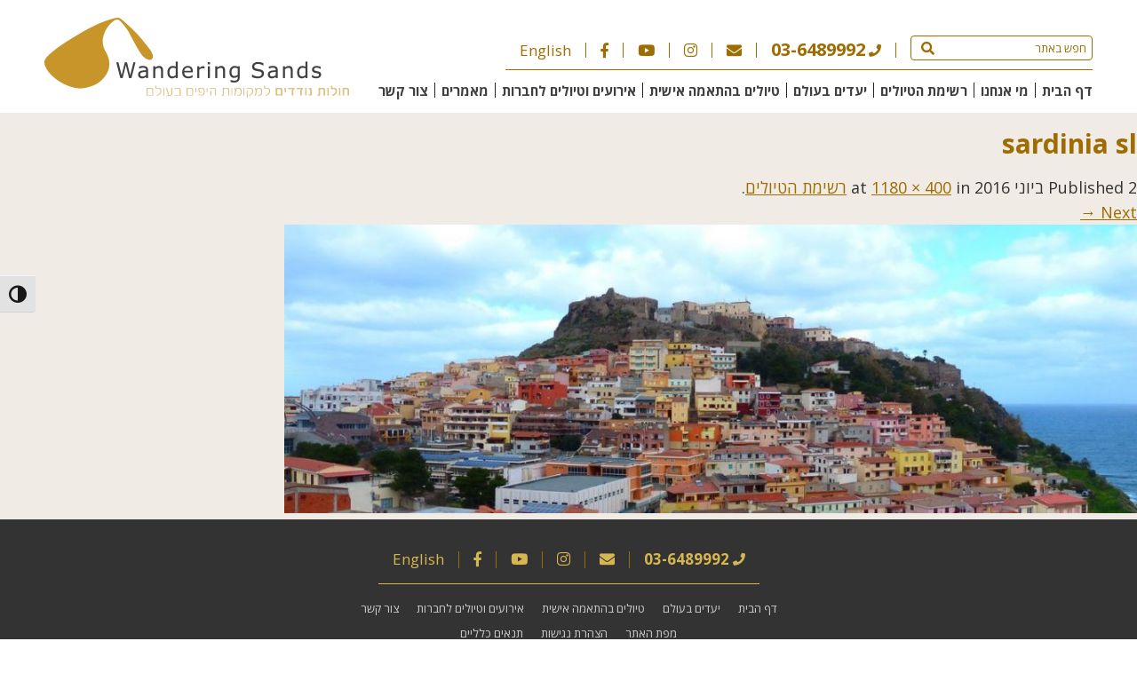

--- FILE ---
content_type: text/html; charset=UTF-8
request_url: https://www.sands.co.il/%D7%A8%D7%A9%D7%99%D7%9E%D7%AA-%D7%94%D7%98%D7%99%D7%95%D7%9C%D7%99%D7%9D/sardinia-sl/
body_size: 8373
content:
<!DOCTYPE html>
<html lang="he">
	<head>

	<meta charset="UTF-8"/>
	<meta name="viewport" content="width=device-width, initial-scale=1, maximum-scale=1, user-scalable=1"/>
	<meta http-equiv="X-UA-Compatible" content="IE=edge"/> 

	<meta name='robots' content='index, follow, max-image-preview:large, max-snippet:-1, max-video-preview:-1' />

<!-- Google Tag Manager by PYS -->
    <script data-cfasync="false" data-pagespeed-no-defer>
	    window.dataLayerPYS = window.dataLayerPYS || [];
	</script>
<!-- End Google Tag Manager by PYS -->
	<!-- This site is optimized with the Yoast SEO plugin v26.8 - https://yoast.com/product/yoast-seo-wordpress/ -->
	<title>sardinia sl - חולות נודדים</title>
	<link rel="canonical" href="https://www.sands.co.il/רשימת-הטיולים/sardinia-sl/" />
	<meta property="og:locale" content="he_IL" />
	<meta property="og:type" content="article" />
	<meta property="og:title" content="sardinia sl - חולות נודדים" />
	<meta property="og:url" content="https://www.sands.co.il/רשימת-הטיולים/sardinia-sl/" />
	<meta property="og:site_name" content="חולות נודדים" />
	<meta property="article:modified_time" content="2016-09-28T07:47:08+00:00" />
	<meta property="og:image" content="https://www.sands.co.il/%D7%A8%D7%A9%D7%99%D7%9E%D7%AA-%D7%94%D7%98%D7%99%D7%95%D7%9C%D7%99%D7%9D/sardinia-sl" />
	<meta property="og:image:width" content="1180" />
	<meta property="og:image:height" content="400" />
	<meta property="og:image:type" content="image/jpeg" />
	<meta name="twitter:card" content="summary_large_image" />
	<script type="application/ld+json" class="yoast-schema-graph">{"@context":"https://schema.org","@graph":[{"@type":"WebPage","@id":"https://www.sands.co.il/%D7%A8%D7%A9%D7%99%D7%9E%D7%AA-%D7%94%D7%98%D7%99%D7%95%D7%9C%D7%99%D7%9D/sardinia-sl/","url":"https://www.sands.co.il/%D7%A8%D7%A9%D7%99%D7%9E%D7%AA-%D7%94%D7%98%D7%99%D7%95%D7%9C%D7%99%D7%9D/sardinia-sl/","name":"sardinia sl - חולות נודדים","isPartOf":{"@id":"https://www.sands.co.il/#website"},"primaryImageOfPage":{"@id":"https://www.sands.co.il/%D7%A8%D7%A9%D7%99%D7%9E%D7%AA-%D7%94%D7%98%D7%99%D7%95%D7%9C%D7%99%D7%9D/sardinia-sl/#primaryimage"},"image":{"@id":"https://www.sands.co.il/%D7%A8%D7%A9%D7%99%D7%9E%D7%AA-%D7%94%D7%98%D7%99%D7%95%D7%9C%D7%99%D7%9D/sardinia-sl/#primaryimage"},"thumbnailUrl":"https://www.sands.co.il/wp-content/uploads/2016/05/sardinia-sl.jpg","datePublished":"2016-06-02T13:13:45+00:00","dateModified":"2016-09-28T07:47:08+00:00","breadcrumb":{"@id":"https://www.sands.co.il/%D7%A8%D7%A9%D7%99%D7%9E%D7%AA-%D7%94%D7%98%D7%99%D7%95%D7%9C%D7%99%D7%9D/sardinia-sl/#breadcrumb"},"inLanguage":"he-IL","potentialAction":[{"@type":"ReadAction","target":["https://www.sands.co.il/%D7%A8%D7%A9%D7%99%D7%9E%D7%AA-%D7%94%D7%98%D7%99%D7%95%D7%9C%D7%99%D7%9D/sardinia-sl/"]}]},{"@type":"ImageObject","inLanguage":"he-IL","@id":"https://www.sands.co.il/%D7%A8%D7%A9%D7%99%D7%9E%D7%AA-%D7%94%D7%98%D7%99%D7%95%D7%9C%D7%99%D7%9D/sardinia-sl/#primaryimage","url":"https://www.sands.co.il/wp-content/uploads/2016/05/sardinia-sl.jpg","contentUrl":"https://www.sands.co.il/wp-content/uploads/2016/05/sardinia-sl.jpg","width":1180,"height":400,"caption":"כפר דייגים בסרדיניה"},{"@type":"BreadcrumbList","@id":"https://www.sands.co.il/%D7%A8%D7%A9%D7%99%D7%9E%D7%AA-%D7%94%D7%98%D7%99%D7%95%D7%9C%D7%99%D7%9D/sardinia-sl/#breadcrumb","itemListElement":[{"@type":"ListItem","position":1,"name":"דף הבית","item":"https://www.sands.co.il/"},{"@type":"ListItem","position":2,"name":"רשימת הטיולים","item":"https://www.sands.co.il/%d7%a8%d7%a9%d7%99%d7%9e%d7%aa-%d7%94%d7%98%d7%99%d7%95%d7%9c%d7%99%d7%9d/"},{"@type":"ListItem","position":3,"name":"sardinia sl"}]},{"@type":"WebSite","@id":"https://www.sands.co.il/#website","url":"https://www.sands.co.il/","name":"חולות נודדים","description":"טיולים מאורגנים בהתאמה אישית","potentialAction":[{"@type":"SearchAction","target":{"@type":"EntryPoint","urlTemplate":"https://www.sands.co.il/?s={search_term_string}"},"query-input":{"@type":"PropertyValueSpecification","valueRequired":true,"valueName":"search_term_string"}}],"inLanguage":"he-IL"}]}</script>
	<!-- / Yoast SEO plugin. -->


<script type='application/javascript'  id='pys-version-script'>console.log('PixelYourSite Free version 11.1.5.2');</script>
<style id='wp-img-auto-sizes-contain-inline-css'>
img:is([sizes=auto i],[sizes^="auto," i]){contain-intrinsic-size:3000px 1500px}
/*# sourceURL=wp-img-auto-sizes-contain-inline-css */
</style>
<style id='classic-theme-styles-inline-css'>
/*! This file is auto-generated */
.wp-block-button__link{color:#fff;background-color:#32373c;border-radius:9999px;box-shadow:none;text-decoration:none;padding:calc(.667em + 2px) calc(1.333em + 2px);font-size:1.125em}.wp-block-file__button{background:#32373c;color:#fff;text-decoration:none}
/*# sourceURL=/wp-includes/css/classic-themes.min.css */
</style>
<link rel='stylesheet' id='ui-font-css' href='https://www.sands.co.il/wp-content/plugins/wp-accessibility/toolbar/fonts/css/a11y-toolbar.css?ver=2.3.1' media='all' />
<link rel='stylesheet' id='wpa-toolbar-css' href='https://www.sands.co.il/wp-content/plugins/wp-accessibility/toolbar/css/a11y.css?ver=2.3.1' media='all' />
<link rel='stylesheet' id='ui-fontsize.css-css' href='https://www.sands.co.il/wp-content/plugins/wp-accessibility/toolbar/css/a11y-fontsize.css?ver=2.3.1' media='all' />
<style id='ui-fontsize.css-inline-css'>
html { --wpa-font-size: clamp( 24px, 1.5rem, 36px ); --wpa-h1-size : clamp( 48px, 3rem, 72px ); --wpa-h2-size : clamp( 40px, 2.5rem, 60px ); --wpa-h3-size : clamp( 32px, 2rem, 48px ); --wpa-h4-size : clamp( 28px, 1.75rem, 42px ); --wpa-sub-list-size: 1.1em; --wpa-sub-sub-list-size: 1em; } 
/*# sourceURL=ui-fontsize.css-inline-css */
</style>
<link rel='stylesheet' id='wpa-style-css' href='https://www.sands.co.il/wp-content/plugins/wp-accessibility/css/wpa-style.css?ver=2.3.1' media='all' />
<style id='wpa-style-inline-css'>
:root { --admin-bar-top : 7px; }
/*# sourceURL=wpa-style-inline-css */
</style>
<script src="https://www.sands.co.il/wp-includes/js/jquery/jquery.min.js?ver=3.7.1" id="jquery-core-js"></script>
<script src="https://www.sands.co.il/wp-includes/js/jquery/jquery-migrate.min.js?ver=3.4.1" id="jquery-migrate-js"></script>
<script src="https://www.sands.co.il/wp-content/plugins/pixelyoursite/dist/scripts/jquery.bind-first-0.2.3.min.js?ver=0.2.3" id="jquery-bind-first-js"></script>
<script src="https://www.sands.co.il/wp-content/plugins/pixelyoursite/dist/scripts/js.cookie-2.1.3.min.js?ver=2.1.3" id="js-cookie-pys-js"></script>
<script src="https://www.sands.co.il/wp-content/plugins/pixelyoursite/dist/scripts/tld.min.js?ver=2.3.1" id="js-tld-js"></script>
<script id="pys-js-extra">
var pysOptions = {"staticEvents":[],"dynamicEvents":[],"triggerEvents":[],"triggerEventTypes":[],"ga":{"trackingIds":["G-CJTXFHZ145"],"commentEventEnabled":true,"downloadEnabled":true,"formEventEnabled":true,"crossDomainEnabled":false,"crossDomainAcceptIncoming":false,"crossDomainDomains":[],"isDebugEnabled":[],"serverContainerUrls":{"G-CJTXFHZ145":{"enable_server_container":"","server_container_url":"","transport_url":""}},"additionalConfig":{"G-CJTXFHZ145":{"first_party_collection":true}},"disableAdvertisingFeatures":false,"disableAdvertisingPersonalization":false,"wooVariableAsSimple":true,"custom_page_view_event":false},"debug":"","siteUrl":"https://www.sands.co.il","ajaxUrl":"https://www.sands.co.il/wp-admin/admin-ajax.php","ajax_event":"bb07d6c1de","enable_remove_download_url_param":"1","cookie_duration":"7","last_visit_duration":"60","enable_success_send_form":"","ajaxForServerEvent":"1","ajaxForServerStaticEvent":"1","useSendBeacon":"1","send_external_id":"1","external_id_expire":"180","track_cookie_for_subdomains":"1","google_consent_mode":"1","gdpr":{"ajax_enabled":false,"all_disabled_by_api":false,"facebook_disabled_by_api":false,"analytics_disabled_by_api":false,"google_ads_disabled_by_api":false,"pinterest_disabled_by_api":false,"bing_disabled_by_api":false,"reddit_disabled_by_api":false,"externalID_disabled_by_api":false,"facebook_prior_consent_enabled":true,"analytics_prior_consent_enabled":true,"google_ads_prior_consent_enabled":null,"pinterest_prior_consent_enabled":true,"bing_prior_consent_enabled":true,"cookiebot_integration_enabled":false,"cookiebot_facebook_consent_category":"marketing","cookiebot_analytics_consent_category":"statistics","cookiebot_tiktok_consent_category":"marketing","cookiebot_google_ads_consent_category":"marketing","cookiebot_pinterest_consent_category":"marketing","cookiebot_bing_consent_category":"marketing","consent_magic_integration_enabled":false,"real_cookie_banner_integration_enabled":false,"cookie_notice_integration_enabled":false,"cookie_law_info_integration_enabled":false,"analytics_storage":{"enabled":true,"value":"granted","filter":false},"ad_storage":{"enabled":true,"value":"granted","filter":false},"ad_user_data":{"enabled":true,"value":"granted","filter":false},"ad_personalization":{"enabled":true,"value":"granted","filter":false}},"cookie":{"disabled_all_cookie":false,"disabled_start_session_cookie":false,"disabled_advanced_form_data_cookie":false,"disabled_landing_page_cookie":false,"disabled_first_visit_cookie":false,"disabled_trafficsource_cookie":false,"disabled_utmTerms_cookie":false,"disabled_utmId_cookie":false},"tracking_analytics":{"TrafficSource":"direct","TrafficLanding":"undefined","TrafficUtms":[],"TrafficUtmsId":[]},"GATags":{"ga_datalayer_type":"default","ga_datalayer_name":"dataLayerPYS"},"woo":{"enabled":false},"edd":{"enabled":false},"cache_bypass":"1769903523"};
//# sourceURL=pys-js-extra
</script>
<script src="https://www.sands.co.il/wp-content/plugins/pixelyoursite/dist/scripts/public.js?ver=11.1.5.2" id="pys-js"></script>
<meta name="generator" content="WordPress 6.9" />
<style>.recentcomments a{display:inline !important;padding:0 !important;margin:0 !important;}</style>
  <link rel="preconnect" href="https://fonts.googleapis.com">
  <link rel="preconnect" href="https://fonts.gstatic.com" crossorigin>
  <link href="https://fonts.googleapis.com/css2?family=Open+Sans:wght@300;400;500;600;700&display=swap" rel="stylesheet">
  <link rel="icon" type="image/x-icon" href="https://www.sands.co.il/favicon.ico">
  <link rel="stylesheet" type="text/css" href="https://www.sands.co.il/wp-content/themes/sands4/css/styles8.css" />
  <link href="https://use.fontawesome.com/releases/v5.0.6/css/all.css" rel="stylesheet">
  <script type="text/javascript" src="https://www.sands.co.il/wp-content/themes/sands4/js/jquery.js"></script>
  <script type="text/javascript" src="https://www.sands.co.il/wp-content/themes/sands4/js/common2.js"></script>

  <script>
  (function(i,s,o,g,r,a,m){i['GoogleAnalyticsObject']=r;i[r]=i[r]||function(){
  (i[r].q=i[r].q||[]).push(arguments)},i[r].l=1*new Date();a=s.createElement(o),
  m=s.getElementsByTagName(o)[0];a.async=1;a.src=g;m.parentNode.insertBefore(a,m)
  })(window,document,'script','//www.google-analytics.com/analytics.js','ga');

  ga('create', 'UA-11157655-1', 'auto');
  ga('require', 'displayfeatures'); 
  ga('send', 'pageview');
  </script>

<!-- Facebook Pixel Code -->
<script>
  !function(f,b,e,v,n,t,s)
  {if(f.fbq)return;n=f.fbq=function(){n.callMethod?
  n.callMethod.apply(n,arguments):n.queue.push(arguments)};
  if(!f._fbq)f._fbq=n;n.push=n;n.loaded=!0;n.version='2.0';
  n.queue=[];t=b.createElement(e);t.async=!0;
  t.src=v;s=b.getElementsByTagName(e)[0];
  s.parentNode.insertBefore(t,s)}(window, document,'script',
  'https://connect.facebook.net/en_US/fbevents.js');
  fbq('init', '531580677690681');
  fbq('track', 'PageView');
</script>
<noscript><img height="1" width="1" style="display:none"
  src="https://www.facebook.com/tr?id=531580677690681&ev=PageView&noscript=1"
/></noscript>
<!-- End Facebook Pixel Code -->
<style id='global-styles-inline-css'>
:root{--wp--preset--aspect-ratio--square: 1;--wp--preset--aspect-ratio--4-3: 4/3;--wp--preset--aspect-ratio--3-4: 3/4;--wp--preset--aspect-ratio--3-2: 3/2;--wp--preset--aspect-ratio--2-3: 2/3;--wp--preset--aspect-ratio--16-9: 16/9;--wp--preset--aspect-ratio--9-16: 9/16;--wp--preset--color--black: #000000;--wp--preset--color--cyan-bluish-gray: #abb8c3;--wp--preset--color--white: #FFFFFF;--wp--preset--color--pale-pink: #f78da7;--wp--preset--color--vivid-red: #cf2e2e;--wp--preset--color--luminous-vivid-orange: #ff6900;--wp--preset--color--luminous-vivid-amber: #fcb900;--wp--preset--color--light-green-cyan: #7bdcb5;--wp--preset--color--vivid-green-cyan: #00d084;--wp--preset--color--pale-cyan-blue: #8ed1fc;--wp--preset--color--vivid-cyan-blue: #0693e3;--wp--preset--color--vivid-purple: #9b51e0;--wp--preset--color--dark-gray: #28303D;--wp--preset--color--gray: #39414D;--wp--preset--color--green: #FFFFFF;--wp--preset--color--blue: #D1DFE4;--wp--preset--color--purple: #D1D1E4;--wp--preset--color--red: #E4D1D1;--wp--preset--color--orange: #E4DAD1;--wp--preset--color--yellow: #EEEADD;--wp--preset--gradient--vivid-cyan-blue-to-vivid-purple: linear-gradient(135deg,rgb(6,147,227) 0%,rgb(155,81,224) 100%);--wp--preset--gradient--light-green-cyan-to-vivid-green-cyan: linear-gradient(135deg,rgb(122,220,180) 0%,rgb(0,208,130) 100%);--wp--preset--gradient--luminous-vivid-amber-to-luminous-vivid-orange: linear-gradient(135deg,rgb(252,185,0) 0%,rgb(255,105,0) 100%);--wp--preset--gradient--luminous-vivid-orange-to-vivid-red: linear-gradient(135deg,rgb(255,105,0) 0%,rgb(207,46,46) 100%);--wp--preset--gradient--very-light-gray-to-cyan-bluish-gray: linear-gradient(135deg,rgb(238,238,238) 0%,rgb(169,184,195) 100%);--wp--preset--gradient--cool-to-warm-spectrum: linear-gradient(135deg,rgb(74,234,220) 0%,rgb(151,120,209) 20%,rgb(207,42,186) 40%,rgb(238,44,130) 60%,rgb(251,105,98) 80%,rgb(254,248,76) 100%);--wp--preset--gradient--blush-light-purple: linear-gradient(135deg,rgb(255,206,236) 0%,rgb(152,150,240) 100%);--wp--preset--gradient--blush-bordeaux: linear-gradient(135deg,rgb(254,205,165) 0%,rgb(254,45,45) 50%,rgb(107,0,62) 100%);--wp--preset--gradient--luminous-dusk: linear-gradient(135deg,rgb(255,203,112) 0%,rgb(199,81,192) 50%,rgb(65,88,208) 100%);--wp--preset--gradient--pale-ocean: linear-gradient(135deg,rgb(255,245,203) 0%,rgb(182,227,212) 50%,rgb(51,167,181) 100%);--wp--preset--gradient--electric-grass: linear-gradient(135deg,rgb(202,248,128) 0%,rgb(113,206,126) 100%);--wp--preset--gradient--midnight: linear-gradient(135deg,rgb(2,3,129) 0%,rgb(40,116,252) 100%);--wp--preset--gradient--purple-to-yellow: linear-gradient(160deg, #D1D1E4 0%, #EEEADD 100%);--wp--preset--gradient--yellow-to-purple: linear-gradient(160deg, #EEEADD 0%, #D1D1E4 100%);--wp--preset--gradient--green-to-yellow: linear-gradient(160deg, #ffffff 0%, #EEEADD 100%);--wp--preset--gradient--yellow-to-green: linear-gradient(160deg, #EEEADD 0%, #ffffff 100%);--wp--preset--gradient--red-to-yellow: linear-gradient(160deg, #E4D1D1 0%, #EEEADD 100%);--wp--preset--gradient--yellow-to-red: linear-gradient(160deg, #EEEADD 0%, #E4D1D1 100%);--wp--preset--gradient--purple-to-red: linear-gradient(160deg, #D1D1E4 0%, #E4D1D1 100%);--wp--preset--gradient--red-to-purple: linear-gradient(160deg, #E4D1D1 0%, #D1D1E4 100%);--wp--preset--font-size--small: 18px;--wp--preset--font-size--medium: 20px;--wp--preset--font-size--large: 24px;--wp--preset--font-size--x-large: 42px;--wp--preset--font-size--extra-small: 16px;--wp--preset--font-size--normal: 20px;--wp--preset--font-size--extra-large: 40px;--wp--preset--font-size--huge: 96px;--wp--preset--font-size--gigantic: 144px;--wp--preset--spacing--20: 0.44rem;--wp--preset--spacing--30: 0.67rem;--wp--preset--spacing--40: 1rem;--wp--preset--spacing--50: 1.5rem;--wp--preset--spacing--60: 2.25rem;--wp--preset--spacing--70: 3.38rem;--wp--preset--spacing--80: 5.06rem;--wp--preset--shadow--natural: 6px 6px 9px rgba(0, 0, 0, 0.2);--wp--preset--shadow--deep: 12px 12px 50px rgba(0, 0, 0, 0.4);--wp--preset--shadow--sharp: 6px 6px 0px rgba(0, 0, 0, 0.2);--wp--preset--shadow--outlined: 6px 6px 0px -3px rgb(255, 255, 255), 6px 6px rgb(0, 0, 0);--wp--preset--shadow--crisp: 6px 6px 0px rgb(0, 0, 0);}:where(.is-layout-flex){gap: 0.5em;}:where(.is-layout-grid){gap: 0.5em;}body .is-layout-flex{display: flex;}.is-layout-flex{flex-wrap: wrap;align-items: center;}.is-layout-flex > :is(*, div){margin: 0;}body .is-layout-grid{display: grid;}.is-layout-grid > :is(*, div){margin: 0;}:where(.wp-block-columns.is-layout-flex){gap: 2em;}:where(.wp-block-columns.is-layout-grid){gap: 2em;}:where(.wp-block-post-template.is-layout-flex){gap: 1.25em;}:where(.wp-block-post-template.is-layout-grid){gap: 1.25em;}.has-black-color{color: var(--wp--preset--color--black) !important;}.has-cyan-bluish-gray-color{color: var(--wp--preset--color--cyan-bluish-gray) !important;}.has-white-color{color: var(--wp--preset--color--white) !important;}.has-pale-pink-color{color: var(--wp--preset--color--pale-pink) !important;}.has-vivid-red-color{color: var(--wp--preset--color--vivid-red) !important;}.has-luminous-vivid-orange-color{color: var(--wp--preset--color--luminous-vivid-orange) !important;}.has-luminous-vivid-amber-color{color: var(--wp--preset--color--luminous-vivid-amber) !important;}.has-light-green-cyan-color{color: var(--wp--preset--color--light-green-cyan) !important;}.has-vivid-green-cyan-color{color: var(--wp--preset--color--vivid-green-cyan) !important;}.has-pale-cyan-blue-color{color: var(--wp--preset--color--pale-cyan-blue) !important;}.has-vivid-cyan-blue-color{color: var(--wp--preset--color--vivid-cyan-blue) !important;}.has-vivid-purple-color{color: var(--wp--preset--color--vivid-purple) !important;}.has-black-background-color{background-color: var(--wp--preset--color--black) !important;}.has-cyan-bluish-gray-background-color{background-color: var(--wp--preset--color--cyan-bluish-gray) !important;}.has-white-background-color{background-color: var(--wp--preset--color--white) !important;}.has-pale-pink-background-color{background-color: var(--wp--preset--color--pale-pink) !important;}.has-vivid-red-background-color{background-color: var(--wp--preset--color--vivid-red) !important;}.has-luminous-vivid-orange-background-color{background-color: var(--wp--preset--color--luminous-vivid-orange) !important;}.has-luminous-vivid-amber-background-color{background-color: var(--wp--preset--color--luminous-vivid-amber) !important;}.has-light-green-cyan-background-color{background-color: var(--wp--preset--color--light-green-cyan) !important;}.has-vivid-green-cyan-background-color{background-color: var(--wp--preset--color--vivid-green-cyan) !important;}.has-pale-cyan-blue-background-color{background-color: var(--wp--preset--color--pale-cyan-blue) !important;}.has-vivid-cyan-blue-background-color{background-color: var(--wp--preset--color--vivid-cyan-blue) !important;}.has-vivid-purple-background-color{background-color: var(--wp--preset--color--vivid-purple) !important;}.has-black-border-color{border-color: var(--wp--preset--color--black) !important;}.has-cyan-bluish-gray-border-color{border-color: var(--wp--preset--color--cyan-bluish-gray) !important;}.has-white-border-color{border-color: var(--wp--preset--color--white) !important;}.has-pale-pink-border-color{border-color: var(--wp--preset--color--pale-pink) !important;}.has-vivid-red-border-color{border-color: var(--wp--preset--color--vivid-red) !important;}.has-luminous-vivid-orange-border-color{border-color: var(--wp--preset--color--luminous-vivid-orange) !important;}.has-luminous-vivid-amber-border-color{border-color: var(--wp--preset--color--luminous-vivid-amber) !important;}.has-light-green-cyan-border-color{border-color: var(--wp--preset--color--light-green-cyan) !important;}.has-vivid-green-cyan-border-color{border-color: var(--wp--preset--color--vivid-green-cyan) !important;}.has-pale-cyan-blue-border-color{border-color: var(--wp--preset--color--pale-cyan-blue) !important;}.has-vivid-cyan-blue-border-color{border-color: var(--wp--preset--color--vivid-cyan-blue) !important;}.has-vivid-purple-border-color{border-color: var(--wp--preset--color--vivid-purple) !important;}.has-vivid-cyan-blue-to-vivid-purple-gradient-background{background: var(--wp--preset--gradient--vivid-cyan-blue-to-vivid-purple) !important;}.has-light-green-cyan-to-vivid-green-cyan-gradient-background{background: var(--wp--preset--gradient--light-green-cyan-to-vivid-green-cyan) !important;}.has-luminous-vivid-amber-to-luminous-vivid-orange-gradient-background{background: var(--wp--preset--gradient--luminous-vivid-amber-to-luminous-vivid-orange) !important;}.has-luminous-vivid-orange-to-vivid-red-gradient-background{background: var(--wp--preset--gradient--luminous-vivid-orange-to-vivid-red) !important;}.has-very-light-gray-to-cyan-bluish-gray-gradient-background{background: var(--wp--preset--gradient--very-light-gray-to-cyan-bluish-gray) !important;}.has-cool-to-warm-spectrum-gradient-background{background: var(--wp--preset--gradient--cool-to-warm-spectrum) !important;}.has-blush-light-purple-gradient-background{background: var(--wp--preset--gradient--blush-light-purple) !important;}.has-blush-bordeaux-gradient-background{background: var(--wp--preset--gradient--blush-bordeaux) !important;}.has-luminous-dusk-gradient-background{background: var(--wp--preset--gradient--luminous-dusk) !important;}.has-pale-ocean-gradient-background{background: var(--wp--preset--gradient--pale-ocean) !important;}.has-electric-grass-gradient-background{background: var(--wp--preset--gradient--electric-grass) !important;}.has-midnight-gradient-background{background: var(--wp--preset--gradient--midnight) !important;}.has-small-font-size{font-size: var(--wp--preset--font-size--small) !important;}.has-medium-font-size{font-size: var(--wp--preset--font-size--medium) !important;}.has-large-font-size{font-size: var(--wp--preset--font-size--large) !important;}.has-x-large-font-size{font-size: var(--wp--preset--font-size--x-large) !important;}
/*# sourceURL=global-styles-inline-css */
</style>
</head>

<body class="rtl attachment wp-singular attachment-template-default attachmentid-448 attachment-jpeg wp-embed-responsive wp-theme-sands4 is-light-theme has-background-white">
<a id="skiplink" role="navigation" href="#main-section" onclick="scrollToMain()">דלג לאזור תוכן מרכזי</a>
<div class="headerDiv">
<div class="mainDiv">
	<div class="logoDiv">
		<a href="https://www.sands.co.il/" aria-label="חולות נודדים - קישור לדף הבית"><img loading="lazy" src="https://www.sands.co.il/wp-content/themes/sands4/images/wandering-sands.png" width="343" height="90" alt="חולות נודדים" title="חולות נודדים"/></a>
		<div class="mobileMenuButton"><a onclick="doMobileMenu()" aria-label="תפריט האתר" tabindex="0" role="button"><div><span class="sr-only">תפריט האתר</span><i class="fas fa-bars fa-sm"></i></div></a></div>
	</div>
	<div class="menuDiv">
		<div class="menu1">
			<ul>
				<li class="searchLI"><div class="searchDiv"><form name="generalSearch" method="get" action="https://www.sands.co.il/">
					<input type="text" name="s" class="searchInput" aria-label="חפש באתר" placeholder="חפש באתר" value="">
					<button class="searchButton" type="submit" role="button" aria-label="התחל חיפוש"><i class="fas fa-search" aria-hidden="true"></i></button></form></div>
        </li>
        <li><a href="tel:03-6489992" class="tel" aria-label="התקשרו אלינו 03-6489992"><i class="fas fa-phone" aria-hidden="true"></i><b>03-6489992</b></a></li>
				<li><a href="mailto:sands@sands.co.il" aria-label="שלחו לנו אימייל ל - sands@sands.co.il"><i class="fas fa-envelope" aria-hidden="true"></i></a></li>
				<li><a href="https://www.instagram.com/wanderingsandsltd/" target="_blank" aria-label="חולות נודדים באינסטגרם - קישור לאתר חיצוני"><i class="fab fa-instagram" aria-hidden="true"></i></a></li>
				<li><a href="https://www.youtube.com/user/WanderingSands1" target="_blank" aria-label="חולות נודדים ביוטיוב - קישור לאתר חיצוני"><i class="fab fa-youtube" aria-hidden="true"></i></a></li>
				<li><a href="https://www.facebook.com/Wandering-Sands-%D7%97%D7%95%D7%9C%D7%95%D7%AA-%D7%A0%D7%95%D7%93%D7%93%D7%99%D7%9D-125718690811316/?fref=nf" target="_blank" aria-label="חולות נודדים בפייסבוק - קישור לאתר חיצוני"><i class="fab fa-facebook-f" aria-hidden="true"></i></a></li>
				<li><a href="https://www.sands.co.il/wandering-sands">English</a></li>
			</ul>
		</div>
		
		<div class="menu2">
			<ul><li id="menu-item-18" class="menu-item menu-item-type-post_type menu-item-object-page menu-item-home menu-item-18"><a href="https://www.sands.co.il/">דף הבית</a></li>
<li id="menu-item-24" class="menu-item menu-item-type-post_type menu-item-object-page menu-item-24"><a href="https://www.sands.co.il/%d7%9e%d7%99-%d7%90%d7%a0%d7%97%d7%a0%d7%95/">מי אנחנו</a></li>
<li id="menu-item-26" class="menu-item menu-item-type-post_type menu-item-object-page menu-item-26"><a href="https://www.sands.co.il/%d7%a8%d7%a9%d7%99%d7%9e%d7%aa-%d7%94%d7%98%d7%99%d7%95%d7%9c%d7%99%d7%9d/">רשימת הטיולים</a></li>
<li id="menu-item-22" class="menu-item menu-item-type-post_type menu-item-object-page menu-item-22"><a href="https://www.sands.co.il/%d7%99%d7%a2%d7%93%d7%99%d7%9d-%d7%91%d7%a2%d7%95%d7%9c%d7%9d/">יעדים בעולם</a></li>
<li id="menu-item-21" class="menu-item menu-item-type-post_type menu-item-object-page menu-item-21"><a href="https://www.sands.co.il/%d7%98%d7%99%d7%95%d7%9c%d7%99%d7%9d-%d7%91%d7%94%d7%aa%d7%90%d7%9e%d7%94-%d7%90%d7%99%d7%a9%d7%99%d7%aa/">טיולים בהתאמה אישית</a></li>
<li id="menu-item-3514" class="menu-item menu-item-type-custom menu-item-object-custom menu-item-3514"><a target="_blank" href="https://www.wsevents.co.il/">אירועים וטיולים לחברות</a></li>
<li id="menu-item-23" class="menu-item menu-item-type-post_type menu-item-object-page menu-item-23"><a href="https://www.sands.co.il/%d7%9e%d7%90%d7%9e%d7%a8%d7%99%d7%9d/">מאמרים</a></li>
<li id="menu-item-25" class="menu-item menu-item-type-post_type menu-item-object-page menu-item-25"><a href="https://www.sands.co.il/%d7%a6%d7%95%d7%a8-%d7%a7%d7%a9%d7%a8/">צור קשר</a></li>
</ul>	
		</div>
		
		<div class="mobileMenu">
			<div class="closeMenu"><a onclick="closeMobileMenu()" aria-label="סוגר תפריט" title="סוגר תפריט" tabindex="0" role="button"><span class="sr-only">סוגר תפריט</span><i class="fas fa-times"></i></a></div>
			<ul><li class="menu-item menu-item-type-post_type menu-item-object-page menu-item-home menu-item-18"><a href="https://www.sands.co.il/">דף הבית</a></li>
<li class="menu-item menu-item-type-post_type menu-item-object-page menu-item-24"><a href="https://www.sands.co.il/%d7%9e%d7%99-%d7%90%d7%a0%d7%97%d7%a0%d7%95/">מי אנחנו</a></li>
<li class="menu-item menu-item-type-post_type menu-item-object-page menu-item-26"><a href="https://www.sands.co.il/%d7%a8%d7%a9%d7%99%d7%9e%d7%aa-%d7%94%d7%98%d7%99%d7%95%d7%9c%d7%99%d7%9d/">רשימת הטיולים</a></li>
<li class="menu-item menu-item-type-post_type menu-item-object-page menu-item-22"><a href="https://www.sands.co.il/%d7%99%d7%a2%d7%93%d7%99%d7%9d-%d7%91%d7%a2%d7%95%d7%9c%d7%9d/">יעדים בעולם</a></li>
<li class="menu-item menu-item-type-post_type menu-item-object-page menu-item-21"><a href="https://www.sands.co.il/%d7%98%d7%99%d7%95%d7%9c%d7%99%d7%9d-%d7%91%d7%94%d7%aa%d7%90%d7%9e%d7%94-%d7%90%d7%99%d7%a9%d7%99%d7%aa/">טיולים בהתאמה אישית</a></li>
<li class="menu-item menu-item-type-custom menu-item-object-custom menu-item-3514"><a target="_blank" href="https://www.wsevents.co.il/">אירועים וטיולים לחברות</a></li>
<li class="menu-item menu-item-type-post_type menu-item-object-page menu-item-23"><a href="https://www.sands.co.il/%d7%9e%d7%90%d7%9e%d7%a8%d7%99%d7%9d/">מאמרים</a></li>
<li class="menu-item menu-item-type-post_type menu-item-object-page menu-item-25"><a href="https://www.sands.co.il/%d7%a6%d7%95%d7%a8-%d7%a7%d7%a9%d7%a8/">צור קשר</a></li>
</ul>	
		</div>
	</div>
</div>
</div>

<div class="clearfix"></div>
<div class="contentDiv" >
<div role="main" id="main-section" name="main-section">
	<div id="primary" class="site-content">
		<div id="content" role="main">

		
				<article id="post-448" class="image-attachment post-448 attachment type-attachment status-inherit hentry">
					<header class="entry-header">
						<h1 class="entry-title">sardinia sl</h1>

						<footer class="entry-meta">
							<span class="meta-prep meta-prep-entry-date">Published </span> <span class="entry-date"><time class="entry-date" datetime="2016-06-02T16:13:45+03:00">2 ביוני 2016</time></span> at <a href="https://www.sands.co.il/wp-content/uploads/2016/05/sardinia-sl.jpg" title="Link to full-size image">1180 &times; 400</a> in <a href="https://www.sands.co.il/%d7%a8%d7%a9%d7%99%d7%9e%d7%aa-%d7%94%d7%98%d7%99%d7%95%d7%9c%d7%99%d7%9d/" title="Return to רשימת הטיולים" rel="gallery">רשימת הטיולים</a>.													</footer><!-- .entry-meta -->

						<nav id="image-navigation" class="navigation" role="navigation">
							<span class="previous-image"></span>
							<span class="next-image"><a href='https://www.sands.co.il/%d7%a8%d7%a9%d7%99%d7%9e%d7%aa-%d7%94%d7%98%d7%99%d7%95%d7%9c%d7%99%d7%9d/peru-sl/'>Next &rarr;</a></span>
						</nav><!-- #image-navigation -->
					</header><!-- .entry-header -->

					<div class="entry-content">

						<div class="entry-attachment">
							<div class="attachment">
								<a href="https://www.sands.co.il/%d7%a8%d7%a9%d7%99%d7%9e%d7%aa-%d7%94%d7%98%d7%99%d7%95%d7%9c%d7%99%d7%9d/peru-sl/" title="sardinia sl" rel="attachment"><img width="960" height="325" src="https://www.sands.co.il/wp-content/uploads/2016/05/sardinia-sl.jpg" class="attachment-960x960 size-960x960" alt="כפר דייגים בסרדיניה" decoding="async" fetchpriority="high" srcset="https://www.sands.co.il/wp-content/uploads/2016/05/sardinia-sl.jpg 1180w, https://www.sands.co.il/wp-content/uploads/2016/05/sardinia-sl-300x102.jpg 300w, https://www.sands.co.il/wp-content/uploads/2016/05/sardinia-sl-1024x347.jpg 1024w, https://www.sands.co.il/wp-content/uploads/2016/05/sardinia-sl-768x260.jpg 768w" sizes="(max-width: 960px) 100vw, 960px" /></a>

															</div><!-- .attachment -->

						</div><!-- .entry-attachment -->

						<div class="entry-description">
																				</div><!-- .entry-description -->

					</div><!-- .entry-content -->

				</article><!-- #post -->

				
<div id="comments" class="comments-area default-max-width ">

	
	
</div><!-- #comments -->

			
		</div><!-- #content -->
	</div><!-- #primary -->

</div>
</div>

<div class="clearfix"></div>
<div class="footer">

	<div class="menuFooter">
		<ul>
				<li><a href="tel:03-6489992" class="tel" aria-label="התקשרו אלינו 03-6489992"><i class="fas fa-phone" aria-hidden="true"></i><b>03-6489992</b></a></li>
				<li><a href="mailto:sands@sands.co.il" aria-label="שלחו לנו אימייל ל - sands@sands.co.il"><i class="fas fa-envelope" aria-hidden="true"></i></a></li>
				<li><a href="https://www.instagram.com/wanderingsandsltd/" target="_blank" aria-label="חולות נודדים באינסטגרם - קישור לאתר חיצוני"><i class="fab fa-instagram" aria-hidden="true"></i></a></li>
				<li><a href="https://www.youtube.com/user/WanderingSands1" target="_blank" aria-label="חולות נודדים ביוטיוב - קישור לאתר חיצוני"><i class="fab fa-youtube" aria-hidden="true"></i></a></li>
				<li><a href="https://www.facebook.com/Wandering-Sands-%D7%97%D7%95%D7%9C%D7%95%D7%AA-%D7%A0%D7%95%D7%93%D7%93%D7%99%D7%9D-125718690811316/?fref=nf" target="_blank" aria-label="חולות נודדים בפייסבוק - קישור לאתר חיצוני"><i class="fab fa-facebook-f" aria-hidden="true"></i></a></li>
				<li><a href="https://www.sands.co.il/wandering-sands">English</a></li>
		</ul>
	</div>
	<div class="clearfix"></div>
	 <div class="footerWrapper">
			<ul><li id="menu-item-112" class="menu-item menu-item-type-post_type menu-item-object-page menu-item-home menu-item-112"><a href="https://www.sands.co.il/">דף הבית</a></li>
<li id="menu-item-111" class="menu-item menu-item-type-post_type menu-item-object-page menu-item-111"><a href="https://www.sands.co.il/%d7%99%d7%a2%d7%93%d7%99%d7%9d-%d7%91%d7%a2%d7%95%d7%9c%d7%9d/">יעדים בעולם</a></li>
<li id="menu-item-110" class="menu-item menu-item-type-post_type menu-item-object-page menu-item-110"><a href="https://www.sands.co.il/%d7%98%d7%99%d7%95%d7%9c%d7%99%d7%9d-%d7%91%d7%94%d7%aa%d7%90%d7%9e%d7%94-%d7%90%d7%99%d7%a9%d7%99%d7%aa/">טיולים בהתאמה אישית</a></li>
<li id="menu-item-3513" class="menu-item menu-item-type-custom menu-item-object-custom menu-item-3513"><a target="_blank" href="http://www.wsevents.co.il/">אירועים וטיולים לחברות</a></li>
<li id="menu-item-108" class="menu-item menu-item-type-post_type menu-item-object-page menu-item-108"><a href="https://www.sands.co.il/%d7%a6%d7%95%d7%a8-%d7%a7%d7%a9%d7%a8/">צור קשר</a></li>
</ul>	
		</div>
		<div class="clearfix"></div>
    <div class="footerWrapper">
			<ul><li id="menu-item-5128" class="menu-item menu-item-type-post_type menu-item-object-page menu-item-5128"><a href="https://www.sands.co.il/%d7%9e%d7%a4%d7%aa-%d7%94%d7%90%d7%aa%d7%a8/">מפת האתר</a></li>
<li id="menu-item-5127" class="menu-item menu-item-type-post_type menu-item-object-page menu-item-5127"><a href="https://www.sands.co.il/%d7%94%d7%a6%d7%94%d7%a8%d7%aa-%d7%a0%d7%92%d7%99%d7%a9%d7%95%d7%aa/">הצהרת נגישות</a></li>
<li id="menu-item-5129" class="menu-item menu-item-type-post_type menu-item-object-page menu-item-5129"><a href="https://www.sands.co.il/%d7%aa%d7%a0%d7%90%d7%99%d7%9d-%d7%9b%d7%9c%d7%9c%d7%99%d7%99%d7%9d/">תנאים כלליים</a></li>
</ul>	
		</div>
		<div class="clearfix"></div>
		<div class="footerWrapper">
	
		 <ul>
		  <li>© 2026 
		  		<a href="https://www.sands.co.il/">חולות נודדים</a>
				-
				כל הזכויות שמורות.
		  </li>
      <li style="direction:ltr; float:none; clear:both; padding-top:6px;">Website by <a href="http://www.namelesspace.com/" target="_blank">Nameless</a> & <a href="https://www.volle.co.il/" target="_blank">Volle'</a></li>
		 </ul>
	 </div>
	 
</div>
<a href="#top" id="toTop" title="לראש הדף"></a>

<link rel="stylesheet" type="text/css" href="https://www.sands.co.il/wp-content/themes/sands4/css/slick-theme3.css" />
<script src="https://www.sands.co.il/wp-content/themes/sands4/js/slick2.js"></script>

<script type="text/javascript" src="https://www.sands.co.il/wp-content/themes/sands4/js/jquery.fancybox.js"></script>
<link rel="stylesheet" type="text/css" href="https://www.sands.co.il/wp-content/themes/sands4/css/jquery.fancybox.css" media="screen" />
<script type="text/javascript" src="https://www.sands.co.il/wp-content/themes/sands4/js/jquery.validate.min-he.js"></script>

<script type="speculationrules">
{"prefetch":[{"source":"document","where":{"and":[{"href_matches":"/*"},{"not":{"href_matches":["/wp-*.php","/wp-admin/*","/wp-content/uploads/*","/wp-content/*","/wp-content/plugins/*","/wp-content/themes/sands4/*","/*\\?(.+)"]}},{"not":{"selector_matches":"a[rel~=\"nofollow\"]"}},{"not":{"selector_matches":".no-prefetch, .no-prefetch a"}}]},"eagerness":"conservative"}]}
</script>
	<script>
	if ( -1 !== navigator.userAgent.indexOf( 'MSIE' ) || -1 !== navigator.appVersion.indexOf( 'Trident/' ) ) {
		document.body.classList.add( 'is-IE' );
	}
	</script>
	<script id="wpa-toolbar-js-extra">
var wpatb = {"location":"body","is_rtl":"rtl","is_right":"reversed","responsive":"a11y-responsive","contrast":"\u05d4\u05e4\u05e2\u05dc/\u05db\u05d1\u05d4 \u05e0\u05d9\u05d2\u05d5\u05d3\u05d9\u05d5\u05ea \u05d2\u05d1\u05d5\u05d4\u05d4","grayscale":"\u05de\u05ea\u05d2 \u05e9\u05d7\u05d5\u05e8-\u05dc\u05d1\u05df","fontsize":"\u05de\u05ea\u05d2 \u05d2\u05d5\u05d3\u05dc \u05d2\u05d5\u05e4\u05df","custom_location":"standard-location","enable_grayscale":"false","enable_fontsize":"false","enable_contrast":"true"};
var wpa11y = {"path":"https://www.sands.co.il/wp-content/plugins/wp-accessibility/toolbar/css/a11y-contrast.css?version=2.3.1"};
//# sourceURL=wpa-toolbar-js-extra
</script>
<script src="https://www.sands.co.il/wp-content/plugins/wp-accessibility/js/wpa-toolbar.min.js?ver=2.3.1" id="wpa-toolbar-js" defer data-wp-strategy="defer"></script>
<script src="https://www.sands.co.il/wp-content/plugins/page-links-to/dist/new-tab.js?ver=3.3.7" id="page-links-to-js"></script>
<script id="wp-accessibility-js-extra">
var wpa = {"skiplinks":{"enabled":false,"output":""},"target":"1","tabindex":"","underline":{"enabled":false,"target":"a"},"videos":"","dir":"","viewport":"1","lang":"","titles":"1","labels":"1","wpalabels":{"s":"Search","author":"Name","email":"Email","url":"Website","comment":"Comment"},"alt":"","altSelector":".hentry img[alt]:not([alt=\"\"]), .comment-content img[alt]:not([alt=\"\"]), #content img[alt]:not([alt=\"\"]),.entry-content img[alt]:not([alt=\"\"])","current":"","errors":"","tracking":"","ajaxurl":"https://www.sands.co.il/wp-admin/admin-ajax.php","security":"d431042e5f","action":"wpa_stats_action","url":"disabled","post_id":"448","continue":"","pause":"Pause video","play":"Play video","restUrl":"https://www.sands.co.il/wp-json/wp/v2/media","ldType":"button","ldHome":"https://www.sands.co.il","ldText":"\u003Cspan class=\"dashicons dashicons-media-text\" aria-hidden=\"true\"\u003E\u003C/span\u003E\u003Cspan class=\"screen-reader\"\u003E\u05ea\u05d9\u05d0\u05d5\u05e8 \u05d0\u05e8\u05d5\u05da\u003C/span\u003E"};
//# sourceURL=wp-accessibility-js-extra
</script>
<script src="https://www.sands.co.il/wp-content/plugins/wp-accessibility/js/wp-accessibility.min.js?ver=2.3.1" id="wp-accessibility-js" defer data-wp-strategy="defer"></script>
</body>
</html>

--- FILE ---
content_type: text/css
request_url: https://www.sands.co.il/wp-content/themes/sands4/css/styles8.css
body_size: 5875
content:
html {overflow-y: scroll;}
body {margin:0px; background:#ffffff; font-family:'Open Sans', Arial; font-size:18px; font-weight:normal; color:#333333; line-height:28px; direction:rtl;}
a {color:#9E6C00; text-decoration:underline; transition:all 0.4s ease 0s;}
a:hover {color:#ac7e1e; text-decoration:underline;}
OL {padding:0; margin-right:28px; margin-top:0px; list-style-type: decimal; margin-bottom:22px;}
UL {list-style-type:none; padding:0; list-style-image:url(../images/bullet.png); margin-right:16px; margin-bottom:22px;}
hr {margin: 40px 0 0px 0; border-bottom:#c99528 2px dashed; background:#c99528;}
p {margin-top:0px; margin-bottom:22px;}
img {border:0px;}
input, textarea, button {outline:none; font-family:'Open Sans', Arial; }
/*:focus {border:1px dashed white; outline-offset:1px; outline:1px solid black;}*/

.accessability_container .wah-free-credits .wah-free-credits-inner {text-align:left; padding:2px 0 16px 16px;}
.accessibility-location-left .aicon_link {left:auto; right:-70px !important;}
body .accessability_container button {border-radius:30px;}
body .accessability_container button.wah-action-button {border:#ffffff 2px solid; font-weight:normal;}
body .accessability_container {background:transparent !important;}
body .accessability_container * {background:transparent !important;}
body .close_container {background:#ffffff !important; color:#232323 !important;}


#skiplink {position:absolute; top:-9999px; right:calc(50% - 50px); z-index:10000; height:1px; width:1px; text-align:center; overflow:hidden;}
#skiplink:focus {top:0; width:auto; height:auto; background:#4f4f4f; color:#ffffff; display:block; padding:15px 20px; box-sizing:content-box;}
.screen-reader-response {display:none;}
.sr-only {position:absolute; width:1px; height:1px; padding:0; margin:-1px; overflow:hidden;float:right; clip:rect(0, 0, 0, 0); border:0;}
.clearfix:after {content:" "; visibility:hidden; display:block; height:0; clear:both;}

h1 {font-size:30px; font-weight:bold; color:#9E6C00; margin-top:0px; margin-bottom:20px; line-height:30px;}
h2 {font-size:22px; font-weight:bold; color:#4a433c; margin-top:12px; margin-bottom:12px; line-height:24px;}
h3 {font-size:26px; font-weight:bold; color:#9E6C00; margin-top:0px; margin-bottom:10px;}
h4 {font-size:22px; font-weight:bold; color:#9E6C00; margin-top:20px; margin-bottom:20px; border-bottom:#9E6C00 1px solid;}
h5 {font-size:22px; font-weight:normal; color:#333333; margin-top:0px; margin-bottom:4px; line-height:28px; font-weight:bold;}
h6 {font-size:32px; font-weight:normal; color:#333333; margin-top:0px; margin-bottom:26px; line-height:38px; padding-bottom:10px; border-bottom:#333333 1px solid;}

.mainDiv {margin:0 auto; width:1180px; clear:both; text-align:right; direction:rtl;}
.contentDiv {background:#f0ebe5; padding: 20px 0 0 0; margin-top:10px; overflow:auto;}
.contentDivHome {background:#f0ebe5; padding: 0 0 0 0; margin-top:10px;}
.headerDiv {padding-top:10px;}
.logoDiv {padding-top:13px; float:left; padding-top:10px;}
.leftDiv {float:left; width:315px; padding:26px 0 40px 0;}
.rightDiv {float:right; width:800px; text-align:justify;}
.alignLeft {text-align:left;}

.menuDiv {float:right;}

.menu1 {display:inline-block; margin-top:18px;}
.menu1 ul {list-style-image:none; padding:0; margin:0; height:50px; border-bottom:#9E6C00 1px solid;}
.menu1 ul li {list-style:none; list-style-image:none; float:right; position:relative; margin-top:20px; padding:0 16px 0 16px; line-height:16px; border-right:#9E6C00 1px solid;}
.menu1 ul li:first-child {padding:0 0 0 16px; border-right:0px;}
.menu1 ul li a {color: #9E6C00; font-weight: normal; font-size:17px; text-decoration:none;}
.menu1 ul li a.tel {font-size:20px;}
.menu1 ul li a.tel i {font-size:14px; padding:0 0 0 4px; transform:translateY(-1px);}
.menu1 ul li a:hover {color:#ac7e1e;}

.menu2 {margin-top:7px;}
.menu2 ul {list-style:none; list-style-image:none; padding:0; margin:0;}
.menu2 ul li {list-style:none; list-style-image:none; float:right; position:relative; padding:0 7px 0 7px; line-height:16px; border-right:#222222 1px solid;}
.menu2 ul li:first-child {padding:0 0 0 7px; border-right:0px;}
.menu2 ul li a {color: #404040; font-weight: bold; font-size:15px; text-decoration:none;}
.menu2 ul li a:hover {color:#9E6C00;}

.mobileMenu {display:none;}

.searchDiv {white-space:nowrap; border:#9E6C00 1px solid; width:197px; -webkit-border-radius:4px; -moz-border-radius:4px; border-radius:4px; padding:2px 6px 0 0; margin-top:-8px;}
.searchDiv form {margin:0px;}
.searchInput {width:160px; background:#ffffff; color:#9E6C00; border:0px; padding:0; font-family: 'Open Sans' !important; font-size:13px; vertical-align: top; margin-top:2px;}
.searchInput::-webkit-input-placeholder {color:#9E6C00;}
.searchInput:-moz-placeholder {color:#9E6C00; opacity: 1;}
.searchInput::-moz-placeholder {color:#9E6C00; opacity: 1;}
.searchInput:-ms-input-placeholder {color:#9E6C00;}
.searchButton {background:#ffffff; color:#9E6C00; border:0px; font-size:15px; line-height:20px; cursor:pointer; margin-bottom:2px;}

.mobileMenu {display:none;}
.mobileMenuButton {display:none;}

.innerPageSlider {width:100%; height:400px; overflow:hidden;}
.innerPageSlider .slide {height:400px;}
.homepageSlider {width:100%; height:580px; overflow:hidden;}
.homepageSlider .slide {height:580px;}
.sliderText {width:50%; color:#ffffff; padding:50px 0 0 0; font-size:36px; line-height:46px; text-shadow:2px 2px #000000;opacity: 0.9;}

.bread {color:#9E6C00; font-size:14px; margin-bottom:10px;}
.bread a {color:#9E6C00; text-decoration:none; font-size:14px;}
.bread a:hover {color:#4a433c;}
.bread span {padding:0 0 0 4px;}

.pageBoldText {color:#333333; font-size:22px; line-height:30px; font-weight:normal; text-align:center; padding:30px 0 0 0;}
.pageBoldTeaser {color:#956300; font-size:24px; line-height:32px; padding:16px 0 10px 0; margin-top:30px; border-top:#956300 2px solid;}
.pageBoldTeaserNoMargin {color:#956300; font-size:24px; line-height:32px; padding:20px 0 10px 0; border-top:#956300 2px solid;}
.pageContent {margin-top:30px; padding-bottom:30px;}
.pageInnerImage img {width:100%}

.pageBottom {background:#e2d7c3 url(../images/sand.jpg) top center; background-size:cover; overflow:auto; padding:60px 0 0 0;}
.pageBottomWhite {background:#ffffff; overflow:auto; padding:30px 0 0 0;}
.pageBottomLeft {float:left; width:calc(50% - 60px);}
.pageBottomRight {float:right; width:calc(50% - 60px);}

.homeBullets {padding:0 0 50px 0;}
.homeBullets ul {list-style:none; list-style-image:none; margin:0;}
.homeBullets ul li {transition:all 0.4s ease 0s; list-style:none; list-style-image:none; float:right; width:calc(50% - 30px); margin:0 30px 30px 0;}
.homeBullets ul li:nth-of-type(odd) {margin:0 0 30px 30px; clear:right;}
.homeBullets ul li div.homeBulletImage {position:relative; width:100%;}
.homeBullets ul li div.homeBulletImage img {width:100%;}
.homeBullets ul li div.homeBulletText {position:absolute; bottom:4px; background: rgba(0, 0, 0, 0.7); width:100%; color:#c9952f; border-top:#c9952f 1px solid; border-bottom:#c9952f 1px solid; padding:6px 0 6px 0; text-align:center; font-size:24px;}
.homeBullets ul li div.homeBulletDates {background:#3c3b39; color:#ffffff; padding:6px 12px 6px 12px; text-align:center; margin-top:-4px;}
.homeBullets ul li div.homeBulletDates p {margin-bottom:6px;}
.homeBullets ul li:hover {opacity:0.8;}

.aboutBullets ul {list-style:none; list-style-image:none; margin:0;}
.aboutBullets ul li {list-style:none; list-style-image:none; float:right; width:50%; text-align:justify; -moz-text-align-last:center; text-align-last:center;}
.aboutBullets ul li img {margin:0 0 6px 0;}
.aboutBullets ul li div {padding:30px 30px 0 0;}
.aboutBullets ul li:nth-of-type(odd) div {padding:30px 0 0 30px;}
.aboutBullets ul li a h2 {color:#956300; text-decoration:none; font-size:20px;}
.aboutDiv {padding:40px 0 30px 0; border-top:#ffffff 2px solid;}
.aboutDiv h2 {color:#956300; font-size:26px;}
.aboutDiv h3 {color:#333333; font-size:18px;}

.destinationsBullets {padding:0 0 50px 0;}
.destinationsBullets ul {list-style:none; list-style-image:none; margin:0;}
.destinationsBullets ul li {transition:all 0.4s ease 0s; list-style:none; list-style-image:none; float:right; width:373px; margin:30px 0 0 30px;}
.destinationsBullets ul li:nth-of-type(3n) {margin:30px 0 0 0;}
.destinationsBullets ul li:nth-of-type(3n+1) {clear:right;}
.destinationsBullets ul li div.destImage {position:relative; width:100%;}
.destinationsBullets ul li div.destImage img {width:100%;}
.destinationsBullets ul li div.destText {position:absolute; bottom:4px; background: rgba(0, 0, 0, 0.7); width:100%; color:#c9952f; border-top:#c9952f 1px solid; border-bottom:#c9952f 1px solid; padding:6px 0 6px 0; text-align:center; font-size:24px;}
.destinationsBullets ul li:hover {opacity:0.9;}

.tripsBullets {padding:0 0 50px 0;}
.tripsBullets ul {list-style:none; list-style-image:none; margin:0;}
.tripsBullets ul li {transition:all 0.4s ease 0s; list-style:none; list-style-image:none; float:right; width:372px; margin:30px 0 0 30px;}
.tripsBullets ul li:nth-of-type(3n) {margin:30px 0 0 0;}
.tripsBullets ul li:nth-of-type(3n + 1) {clear:right;}
.tripsBullets ul li div.tripImage {position:relative; width:100%;}
.tripsBullets ul li div.tripImage img {width:100%;}
.tripsBullets ul li div.tripText {position:absolute; bottom:4px; background: rgba(0, 0, 0, 0.7); width:100%;}
.tripsBullets ul li div.tripText h3 {color:#c9952f; border-top:#c9952f 1px solid; border-bottom:#c9952f 1px solid; padding:6px 0 8px 0; text-align:center; font-size:24px; font-weight:normal; margin:0 0 0 0;} 
.tripsBullets ul li div.tripDates {background:#3c3b39; color:#ffffff; padding:6px 4px 6px 4px; text-align:center;}
.tripsBullets ul li:hover {opacity:0.9;}

.articlesBullets {padding:0 0 50px 0;}
.articlesBullets ul {list-style:none; list-style-image:none; margin:0;}
.articlesBullets ul li {transition:all 0.4s ease 0s; list-style:none; list-style-image:none; float:right; width:calc(50% - 30px); margin:0 30px 20px 0; padding:12px 0 12px 0; border-top:#c79429 3px solid;}
.articlesBullets ul li:nth-of-type(odd) {margin:0 0 20px 30px; clear:right;}
.articlesBullets ul li div.articleImage {float:right;}
.articlesBullets ul li div.articleText {width:300px; float:left;}
.articlesBullets ul li img:hover {opacity:0.9;}
.articlesBullets ul li a {color:#333333;text-decoration:none;  }
.articlesBullets ul li a h3 {color:#9E6C00; text-decoration:none; font-size:20px; font-weight:normal;}
.articlesBullets ul li a:hover {color:#b7861f;}

#tripsTabs {background:#757575; overflow:auto;}
#tripsTabs ul {list-style:none; list-style-image:none; margin:0;}
#tripsTabs ul li {transition:all 0.4s ease 0s; list-style:none; list-style-image:none; float:right; width:calc(20% - 2px); border-right:#ffffff 2px solid; text-align:center;}
#tripsTabs ul li:first-of-type {border-right:#757575 2px solid;}
#tripsTabs ul li a {color:#ffffff; text-decoration:none; width:100%; display:block; padding:6px 0 6px 0;}
#tripsTabs ul li a:hover {background:#9E6C00;}
#tripsTabs.stick {margin-top:0 !important; position:fixed; top:0px; z-index:1000;}

.tripsHot ul {list-style:none; list-style-image:none; margin:0;}
.tripsHot ul li {transition:all 0.4s ease 0s; list-style:none; list-style-image:none; border-top:#ffffff 1px solid; padding:20px 0 20px 0;}
.tripsHot ul li:first-of-type {border-top:0px solid;}
.tripsHot ul li a {color:#3a302e; text-decoration:none; font-size:20px; font-weight:500;}
.tripsHot ul li a:hover {color:#956300;}
.tripsHot ul li img {float:right; margin-left:16px; border:#ffffff 1px solid;}
.tripsHot ul li img:hover {opacity:0.9;}

.leftTripsHot ul {list-style:none; list-style-image:none; margin:0; border-bottom:#ffffff 1px solid;}
.leftTripsHot ul li {transition:all 0.4s ease 0s; list-style:none; font-size:16px; line-height:20px; list-style-image:none; border-top:#ffffff 1px solid; padding:16px 0 16px 0;}
.leftTripsHot ul li:first-of-type {border-top:0px solid;}
.leftTripsHot ul li a {color:#3a302e; text-decoration:none; font-size:17px; font-weight:600;}
.leftTripsHot ul li a:hover {color:#956300;}
.leftTripsHot ul li img {float:right; margin-left:12px; border:#ffffff 1px solid;}
.leftTripsHot ul li img:hover {opacity:0.9;}
.leftTripsHot ul li p {margin:6px 0 6px 0;}

.tripsInner {background:#ffffff; padding:20px;}
.tripsInner h2 {font-size:18px; font-weight:bold; color:#4a433c; line-height:28px; border-bottom:0px;}
.tripsInner h3 {font-size:22px; font-weight:bold; color:#9E6C00; margin-top:20px; margin-bottom:20px; border-bottom:#9E6C00 1px solid;}
.tripsInner h4 {font-size:18px; font-weight:bold; color:#4a433c; line-height:28px; border-bottom:0px;}

.tripRegFormDownload {background:#9E6C00; text-align:center; margin-bottom:20px;}
.tripRegFormDownload a {width:100%; display:block; padding:8px; font-size:20px; font-weight:bold; color:#ffffff; text-decoration:none; text-shadow: 2px 2px #9e7d2b;}
.tripRegFormDownload a i {font-size:20px;}
.tripRegFormDownload:hover {opacity:0.9;}

.tripRegFormDownloadMobile {display:none; background:#9E6C00; text-align:center; margin-bottom:20px;}
.tripRegFormDownloadMobile a {width:100%; display:block; padding:8px; font-size:20px; font-weight:bold; color:#ffffff; text-decoration:none; text-shadow: 2px 2px #9e7d2b;}
.tripRegFormDownloadMobile a i {font-size:20px;}
.tripRegFormDownloadMobile:hover {opacity:0.9;}

.topContactButton {display:none;}

.travelerInfoBullets {margin:30px 0 50px 0;}
.travelerInfoBullets h2 {font-size:32px; font-weight:normal; color:#333333; margin-top:0px; margin-bottom:26px; line-height:38px; padding-bottom:10px; border-bottom:#333333 1px solid;}
.travelerInfoBullets ul {list-style:none; list-style-image:none; margin:0;}
.travelerInfoBullets ul li {list-style:none; list-style-image:none; float:right; width:calc(33% - 2px); border-right:#333333 1px solid;}
.travelerInfoBullets ul li:first-of-type {border-right:0px;}
.travelerInfoBullets ul li div {transition:all 0.4s ease 0s; margin:0 90px 0 0; padding:50px 100px 0 0; height:86px;}
.travelerInfoBullets ul li div.currency {background:url(../images/icon-currency.png) right center no-repeat;}
.travelerInfoBullets ul li div.weather {background:url(../images/icon-weather.png) right center no-repeat;}
.travelerInfoBullets ul li div.clock {background:url(../images/icon-clock.png) right center no-repeat;}
.travelerInfoBullets ul li a div {color:#333333; text-decoration:none; font-size:24px;}
.travelerInfoBullets ul li a {color:#333333; text-decoration:none; font-size:24px;}
.travelerInfoBullets ul li a:hover div {opacity:0.8;}

.travelerInfoBullets2 {margin: 0 0 50px 0;}
.travelerInfoBullets2 ul {list-style:none; list-style-image:none; margin:0;}
.travelerInfoBullets2 ul li {list-style:none; list-style-image:none; border-bottom:#ffffff 1px solid; background:url(../images/arrow-right3.png) left center no-repeat;}
.travelerInfoBullets2 ul li div {transition:all 0.4s ease 0s; margin:0 0 0 0; padding:50px 100px 0 0; height:86px;}
.travelerInfoBullets2 ul li div.currency {background:url(../images/icon-currency.png) right center no-repeat;}
.travelerInfoBullets2 ul li div.weather {background:url(../images/icon-weather.png) right center no-repeat;}
.travelerInfoBullets2 ul li div.clock {background:url(../images/icon-clock.png) right center no-repeat;}
.travelerInfoBullets2 ul li a div {color:#333333; text-decoration:none; font-size:24px;}
.travelerInfoBullets2 ul li a {color:#333333; text-decoration:none; font-size:24px;}
.travelerInfoBullets2 ul li:hover {opacity:0.8;}

.infoPageBullets ul {list-style:none; list-style-image:none; margin:0;}
.infoPageBullets ul li {list-style:none; list-style-image:none; margin:0 0 20px 0;}
.infoPageBullets ul li:first-of-type {border-right:0px;}
.infoPageBullets ul li div {padding:16px 110px 0 0; min-height:86px;}
.infoPageBullets ul li div.currency {background:url(../images/icon-currency.png) right top no-repeat;}
.infoPageBullets ul li div.weather {background:url(../images/icon-weather.png) right top no-repeat;}
.infoPageBullets ul li div.clock {background:url(../images/icon-clock.png) right top no-repeat;}
.infoPageBullets ul li h2 {padding:0 0 0 0; margin:0 0 0 0; color:#9E6C00; font-size:22px;}

.gallery ul {list-style:none; list-style-image:none; margin:0;}
.gallery ul li {transition:all 0.4s ease 0s; list-style:none; list-style-image:none; float:right; margin:0 0 3px 7px;}
.gallery ul li img {border:#ffffff 1px solid; width:98px; height:98px; transition:all 0.4s ease 0s;}
.gallery ul li img:hover {opacity:0.9}

.destinationGallery {padding:12px 0 0 0;}
.destinationGallery ul li:nth-of-type(3n) {margin:0 0 3px 0;}
.tripGallery ul li:nth-of-type(7n) {margin:0 0 3px 0;}

.destinationDesc h2, .destinationDesc h3, .destinationDesc h4, .destinationDesc h5, .destinationDesch6 {font-size:18px; font-weight:bold; color:#4a433c; line-height:28px; border-bottom:0px;}
.infoDesc h2, .infoDesc h3, .infoDesc h4, .infoDesc h5, .infoDesch6 {font-size:18px; font-weight:bold; color:#4a433c; line-height:28px; border-bottom:0px;}
.articleDesc h2, .articleDesc h3, .articleDesc h4, .articleDesc h5, .articleDesc h6 {font-size:18px; font-weight:bold; color:#4a433c; line-height:28px; border-bottom:0px;}

.searchResults ul li {padding-bottom:20px;}
.searchResults ul li p {margin-bottom:0;}
.searchResults ul li a {transition:all 0.4s ease 0s; font-weight:bold; text-decoration:none;}
.searchResults ul li a:hover {text-decoration:underline;}

.bottomHome {padding:20px 0 20px 0; color:#343434; text-align:justify;}
.bottomContactDetails {display:inline-block; font-size:24px; line-height:34px; border-top:#dcd7c3 2px solid; padding-top:20px;}
.contactMain {text-align:center; font-size:24px; line-height:30px; background:url(../images/sep4.gif) bottom center no-repeat; padding-bottom:30px; margin-bottom:50px;}
.contactMain div {display:inline-block; width:760px; margin:0 auto;}

.linkLeft {background:url(../images/arrow-right2.png) left center no-repeat; padding:0 0 0 56px; text-align:left;}
.linkLeft a {color:#35322d; font-size:30px; font-weight:bold; text-decoration:none; line-height:60px;}
.linkLeft a:hover {color:#9E6C00;}

.callUs {display:inline-block; background:url(../images/arrow-right2.png) left center no-repeat; padding:0 0 0 56px; margin:0 0 20px 0;}
.callUs a {color:#9E6C00; font-size:30px; text-decoration:none; line-height:56px;}
.callUs a:hover {color:#bb8921;}

.share {text-align:center; margin-top:24px;}
.share ul {list-style:none; list-style-image:none; margin:0;}
.share ul li {float:right; margin-left:12px; width:50px; height:50px; line-height:50px; padding:5px 5px 5px 6px; text-align:center; transition:all 0.4s ease 0s; background:#cccccc; border-radius: 50%;}
.share ul li.blue {background:#3b5997;}	
.share ul li.green {background:#7abe8f;}	
.share ul li.gold {background:#c99528;}	
.share ul li a {font-size:34px; font-weight:normal; color:#ffffff; text-decoration:none; line-height:52px;}
.share ul li:hover {opacity:0.8;}

.bootomCarousel {margin-bottom:50px; text-align:center; line-height:22px;}
.bootomCarousel a {transition:all 0.4s ease 0s; text-decoration:none; font-size:16px; line-height:22px; color:#333333; outline:none;}
.bootomCarousel a:hover {color:#9E6C00;}
.bootomCarousel a:hover img {opacity:0.9;}
.bootomCarousel img {margin-bottom:4px; width:100%;}
.bootomCarousel section div {margin-left:8px; margin-right:4px;}
.bootomCarousel h2 {text-align:right; margin: 0 10px 30px 0; font-weight:normal; font-size:26px;}

.bootomCarousel .slick-slider {margin: 0 50px;}
.bootomCarousel .slick-prev, .bootomCarousel .slick-next{top:90px;}
.bootomCarousel .slick-prev {background:url(../images/arrow-left2.png) no-repeat center center;right:-50px;transition:all .4s ease 0}
.bootomCarousel .slick-prev:hover{opacity:.8;background:url(../images/arrow-left2.png) no-repeat center center}
.bootomCarousel .slick-next{left:-50px;background:url(../images/arrow-right2.png) no-repeat center center;transition:all .4s ease 0}
.bootomCarousel .slick-next:hover{opacity:.8;background:url(../images/arrow-right2.png) no-repeat center center}

.leftContact {margin-top:26px; color:#343434;}
.leftContactTitle h4 {color:#000000; font-size:22px; font-weight:normal; margin:0 0 16px 0; padding-bottom:10px; border-bottom:#ffffff 1px solid;}
.formContactLeft .checkboxDiv {display:flex;} 
.formContactLeft .checkboxDiv > div input {transform:translateY(-3px);}
.formContactLeft .checkboxDiv > div p {margin:0 4px 0 0; font-size:16px; line-height:22px;}
.formContactLeft input[type="text"] {width:calc(100% - 20px); padding:10px; background:#fff; color:#333333; border:0px; font-size:18px;}
.formContactLeft input[type="tel"] {width:calc(100% - 20px); padding:10px; background:#fff; color:#333333; border:0px; font-size:18px;}
.formContactLeft textarea {width:calc(100% - 20px); padding:10px; background:#fff; color:#333333; border:0px; font-size:18px;}
.formContactLeft button {cursor:pointer; display:inline-block; border:0px; background:#dd644c url(../images/arrow4.png) left center no-repeat; padding:10px 20px 10px 50px; font-size:20px; color:#ffffff; font-weight:bold; margin:12px 0 0 0;}
.formContactLeft button:hover {opacity:0.9;}
.formContactLeft label.error {color:#d8315c; font-weight:bold; padding:0 10px; font-size:16px;}
.formContactLeft fieldset {padding:0 0 10px 0; border:0px; font-weight:500;}

.bottomContact {padding-bottom:30px;}
.bottomContactTitle h4 {color:#000000; font-size:28px; font-weight:normal; padding-bottom:10px; border-bottom:#ffffff 1px solid;}
.bottomContactTitle h2 {color:#000000; font-size:28px; font-weight:normal; padding-bottom:10px; border-bottom:#ffffff 1px solid;}
.bottomContact ul {list-style:none; list-style-image:none; margin:0;}
.bottomContact .checkboxDiv {display:flex;} 
.bottomContact .checkboxDiv > div input {transform:translateY(-3px);}
.bottomContact .checkboxDiv > div p {margin:0 4px 0 0; font-size:16px; line-height:22px;}

.bottomContact input[type="text"] {width:calc(100% - 20px); padding:10px; background:#fff; color:#333333; border:0px; font-size:18px;}
.bottomContact input[type="tel"] {width:calc(100% - 20px); padding:10px; background:#fff; color:#333333; border:0px; font-size:18px;}
.bottomContact textarea {width:calc(100% - 20px); padding:10px; background:#fff; color:#333333; border:0px; font-size:18px;}
.bottomContact button {cursor:pointer; display:inline-block; border:0px; background:#dd644c url(../images/arrow4.png) left center no-repeat; padding:10px 20px 10px 50px; font-size:20px; color:#ffffff; font-weight:bold; margin:12px 0 0 0;}
.bottomContact button:hover {opacity:0.9;}
.bottomContact label.error {color:#d8315c; font-weight:bold; padding:0 10px; font-size:16px;}
.bottomContact fieldset {padding:0 0 22px 0; border:0px; font-weight:500;}

.newsletterDiv {background:#ffffff; overflow:auto; padding:60px 0 50px 0;}
.newsletterDiv h2 {color:#000000; font-size:36px; padding-bottom:20px; font-weight:300; border-bottom:0px;} 
.newsletterDiv ul {list-style:none; list-style-image:none; margin:0; width:100%;}
.newsletterDiv ul li {float:right; margin-right:10px; width:calc(33% - 75px);}
.newsletterDiv ul li.signup {width:195px; padding:27px 0 0 0;}
.newsletterDiv ul li:first-of-type {margin-right:0px;}
.newsletterDiv input[type="text"] {width:calc(100% - 20px); padding:10px; background:#fff; color:#333333; border:#cdcdcd 1px solid; font-size:18px;}
.newsletterDiv input[type="tel"] {width:calc(100% - 20px); padding:10px; background:#fff; color:#333333; border:#cdcdcd 1px solid; font-size:18px;}
.newsletterDiv button {cursor:pointer; display:inline-block; border:0px; background:#7abe8f url(../images/arrow4.png) left center no-repeat; padding:10px 20px 10px 50px; font-size:20px; color:#ffffff; font-weight:bold;}
.newsletterDiv button:hover {opacity:0.9;}
.newsletterDiv label.error {color:#d8315c; font-weight:bold; padding:0 10px; font-size:16px;}
.newsletterDiv fieldset {padding:0 0 22px 0; border:0px; font-weight:500;}

.pageBottomWhite input {background:#f0ebe5 !important; border:#e0dfdb 1px solid;}
.pageBottomWhite textarea {background:#f0ebe5 !important; border:#e0dfdb 1px solid;}

.videoWrapper {
	position: relative;
	padding-bottom: 56.25%; /* 16:9 */
	padding-top: 25px;
	height: 0;
	margin-bottom:30px;
}
.videoWrapper iframe {
	position: absolute;
	top: 0;
	left: 0;
	width: 100%;
	height: 100%;
}
.p404 {font-size:120px; line-height:120px; font-weight:600; padding:30px 0 0 0; text-align:center;}
.sitemapColumn {width:calc(33% - 33px); padding:0 20px 0 0; margin:0 0 30px 10px; float:right; border-right:#ffffff 3px solid;}
.sitemapColumn a {text-decoration:none;}
.sitemapColumn a:hover {text-decoration:underline;}
.sitemapColumn ul:first-of-type {margin:0 12px 20px 0;}
.sitemapColumn ul:last-of-type {margin:0 12px 0 0;}

.footer {background:#333333; text-align:center; padding:16px 0 26px 0; font-family: 'Open Sans' !important; font-size:13px; font-weight:normal; color:#cccccc; line-height:22px;}
.footer a {font-size:13px; font-weight:normal; color:#cccccc; text-decoration:none; line-height:22px;}
.footer a:hover {color:#ffffff;}
.footer ul {list-style:none; list-style-image:none; margin:0px; padding:0px;}
.footer ul li {float:right; margin:0 10px 0 10px;}
.footerWrapper {display:inline-block; clear:both; margin-top:0px;}
.menuFooter {display:inline-block; clear:both; margin-bottom:10px;}
.menuFooter ul {list-style-image:none; padding:0; margin:0; border-bottom:#d6b651 1px solid; height:56px;}
.menuFooter ul li {list-style:none; list-style-image:none; float:right; position:relative; margin:20px 0 0 0; padding:0 16px 0 16px; line-height:17px; border-right:#9E6C00 1px solid;}
.menuFooter ul li:first-child {border-right:0px;}
.menuFooter ul li a {color: #d6b651; font-weight:normal; font-size:17px; line-height:17px; text-decoration:none;}
.menuFooter ul li a:hover {color:#ffffff;}
.menuFooter ul li a.tel i {font-size:14px; padding:0 0 0 4px; transform:translateY(-1px);}

.footerImages {
	padding-bottom:100px; overflow:auto; 
	background-image: url(../images/footer-mid.png), url(../images/footer-left.png), url(../images/footer-right.png);
 background-repeat: no-repeat, no-repeat, no-repeat;
 background-position: center bottom, left bottom, right bottom;
}
.newsletterDiv.footerImages {padding-bottom:200px;}


#toTop {display:none; position:fixed; bottom:20px; right:10px; width:75px; height:41px; background:url('../images/arrow-top.png'); background-repeat:no-repeat; opacity:0.7;
 filter: alpha(opacity=70); /* For IE8 and earlier */
 z-index: 1000;
}
#toTop:hover {opacity: 1;
 filter: alpha(opacity=100); /* For IE8 and earlier */
 z-index: 100000001;
}

@media only screen and (min-width: 900px) and (max-width: 1169px)
{
	.logoDiv {float:none; clear:both; padding-left:16px;}
	.logoDiv img {float:left;}
	.mainDiv {width:880px;}
	.searchDiv {width:320px;}
	.searchInput {width:280px;}
	.leftDiv {float:left; width:230px; padding:22px 0 40px 0;}
	.rightDiv {float:right; width:620px; text-align:justify;}
	
  .homepageSlider {height:400px;}
	.homepageSlider .slide {height:400px;}

	.innerPageSlider {height:320px;}
  .innerPageSlider .slide {height:320px;}

	.pageBoldTeaser {font-size:22px; line-height:28px;}
	.pageBoldTeaserNoMargin {font-size:22px; line-height:28px;}
	.leftContactTitle {font-size:22px; line-height:28px;}
	.tripsBullets ul li {width:273px;}
	.tripsBullets ul li div.tripDates {font-size:16px; line-height:20px;}
	.tripsBullets ul li div.tripText {font-size:16px; line-height:20px;}
	#tripsTabs ul li {font-size:15px;}
	.destinationsBullets ul li {width:273px;}
	.destinationGallery ul li:nth-of-type(3n) {margin:0 0 3px 7px;}
	.tripGallery ul li:nth-of-type(7n) {margin:0 0 3px 7px;}
	
	.articlesBullets ul li div.articleImage img {width:120px; height:80px;}
	.articlesBullets ul li div.articleText {width:270px;}	

	.footerImages {
		padding-bottom:40px;
		background-image: url(../images/pixel.png), url(../images/pixel.png), url(../images/pixel.png);
	}
	.newsletterDiv.footerImages {padding-bottom:40px;}
}


@media only screen and (min-width: 0px) and (max-width: 899px)
{
	h1 {padding:0 16px 0 16px;}
	.bread {padding:0 16px 0 16px;}
	.logoDiv {float:none; clear:both; padding-left:16px;}
	.logoDiv img {float:left; width:230px; height:auto;}
	.mainDiv {width:auto;}
	.headerDiv {padding-top:6px;}
	.leftDiv {float:none; clear:both; width:auto; padding:6px 16px 40px 16px;}
	.rightDiv {float:none; clear:both; width:auto; text-align:right;}
	.menuDiv {float:none; clear:both;}
	.menu1 {margin:10px auto; padding:0 16px 0 16px; width:calc(100% - 32px); min-width:280px;}
	.menu1 ul li {padding:0 10px 0 10px;}
	.menu1 ul li:first-child {padding:0 0 0 10px; width:calc(100% - 182px)}
	.menu1 ul li:nth-child(3) {clear:both; padding:0 0 0 10px; border-right:0px;}
	.menu1 ul li:last-child {padding:0 10px 0 0;}
	.searchDiv {width:calc(100% - 10px)}
	.searchInput {width:calc(100% - 40px)}
	.menu2 {display:none;}
	.mobileMenuButton {display:block; float:right; font-size:26px; cursor:pointer; margin:32px 16px 0 0;}
	.mobileMenu {display:none; position:absolute; z-index:99999999; top:0; right:0; background:#333333; width:220px;}
	.mobileMenu ul {list-style:none; list-style-image:none; padding:0; margin:0 16px 16px 16px; width:calc(100% - 32px);}
	.mobileMenu ul li {padding-top:6px; padding-bottom:6px; border-top:#4d4d4d 1px solid; border-bottom:#1a1a1a 1px solid; margin-left:0px; clear:both; float:none; width:100%;}
	.mobileMenu ul li:first-of-type {border-top:0px;}
	.mobileMenu ul li:last-of-type {border-bottom:0px;}
	.mobileMenu ul li a {font-size:16px; color:#ffffff; text-decoration:none; width:100%; cursor:pointer; display:block; text-decoration:none;}
	.mobileMenu ul li a:hover {color:#f7f5f6;}
	.mobileMenu ul li ul {display:none; margin:0px; margin-top:12px; margin-left:10px; clear:both; float:none; width:98%;}
	.mobileMenu ul li ul li {border-top:#78cbb2 1px solid; border-bottom:0px; padding-left:0px; clear:both; float:none;}
	.mobileMenu ul li ul li a {font-weight:normal; width:100%; color:#ffffff; display:block;}
	.mobileMenu ul li ul li a:hover {color:#f7f5f6;}
	
	.closeMenu {display:block; float:left; margin-left:10px; margin-top:10px; line-height:18px; padding:5px 5px 5px 6px; text-align:center; transition:all 0.4s ease 0s;
		font-size:18px; font-weight:normal; color:#ffffff; text-decoration:none; line-height:18px; cursor:pointer;}
  .closeMenu a {color:#ffffff;}
	.closeMenu:hover {opacity:0.96;}
	
  .innerPageSlider {height:200px;}
  .innerPageSlider .slide {height:200px;}
  .sliderText {width:65%; color:#ffffff; padding:50px 20px 0 20px; font-size:26px; line-height:38px; opacity:1;}

  .homepageSlider {height:260px;}
  .homepageSlider .slide {height:260px;}

	.pageContent {padding:16px;}
	.pageBoldText {padding:20px 16px 0 16px;}
	.pageBoldTeaser {font-size:22px; line-height:28px;}
	.pageBoldTeaserNoMargin {font-size:22px; line-height:28px;}
	
	.mobilePadding {padding:0 16px 0 16px;}
	.hideInMobile {display:none;}
	.pageBottom {background-size:cover;}
	.pageBottomLeft {padding:16px; float:none; clear:both; width:auto;}
	.pageBottomRight {padding:16px; float:none; clear:both; width:auto;}
	.bottomContactTitle {font-size: 26px;}
	
	.aboutBullets ul li {float:none; clear:both; width:auto;}
	.aboutBullets ul li div {padding:0 16px 20px 16px;}
	.aboutBullets ul li:nth-of-type(odd) div {padding:0 16px 20px 16px;}
	.aboutDiv {padding:20px 16px 20px 16px;}
	
	.homepageSlider {height:300px;}
	.homeBullets {padding:0 0 30px 0;}
	.homeBullets ul li {float:none; clear:both; width:auto; margin:0 0 30px 0;}
	.homeBullets ul li:nth-of-type(odd) {margin:0 0 30px 0;}
	.homeBullets ul li div.tripText {font-size:20px;}
		
	.tripsBullets {padding:0 0 30px 0;}
	.tripsBullets ul li {float:none; clear:both; width:auto; margin:30px 16px 0 16px;}
	.tripsBullets ul li:nth-of-type(3n) {margin:30px 16px 0 16px;}
	.tripsBullets ul li div.tripText {font-size:20px;}

	.topContactButton {display:block; background:#9E6C00; text-align:center; margin:20px 0 20px 0; cursor:pointer;}
	.topContactButton a {width:100%; display:block; padding:8px; font-size:20px; font-weight:bold; color:#ffffff; text-decoration:none; text-shadow: 2px 2px #9e7d2b;}
	.topContactButton a i {font-size:20px;}
	.topContactButton:hover {opacity:0.9;}

	#tripsTabs ul li {width:calc(33% - 2px); border-bottom:#ffffff 1px solid;}
	#tripsTabs ul li:first-of-type {border-right:#b6b1a7 2px solid;}
	#tripsTabs ul li:nth-of-type(4) {width:calc(50% - 2px);border-right:#b6b1a7 2px solid;}
	#tripsTabs ul li:nth-of-type(5) {width:calc(50% - 2px);}

	.tripRegFormDownload {display:none;}
	.tripRegFormDownloadMobile {display:block;}

	.travelerInfoBullets {margin:10px 0 50px 0;}
	.travelerInfoBullets h2 {font-size:28px;}

	.destinationsBullets {padding:0 0 30px 0;}
	.destinationsBullets ul li {float:none; clear:both; width:auto; margin:30px 16px 0 16px;}
	.destinationsBullets ul li:nth-of-type(3n) {margin:30px 16px 0 16px;}
	
	.articlesBullets {padding:0 0 30px 0;}
	.articlesBullets ul li {float:none; clear:both; width:auto; margin:0px 16px 0 16px;}
	.articlesBullets ul li:nth-of-type(odd) {margin:0px 16px 0 16px;}
	.articlesBullets ul li div.articleImage img {float:none; clear:both; width:auto;}
	.articlesBullets ul li div.articleText {float:none; clear:both; width:auto;}	
	
	.callUs a {font-size:26px; text-decoration:none; line-height:28px;}
	.destinationGallery ul li:nth-of-type(3n) {margin:0 0 3px 7px;}
	.tripGallery ul li:nth-of-type(7n) {margin:0 0 3px 7px;}
	.travelerInfoBullets ul li {float:none; clear:both; width:auto; border-right:0px; border-bottom:#333333 1px solid;}
	.travelerInfoBullets ul li div {margin: 0 0 0 0;}
	.infoPageBullets ul li div {padding:100px 0 0 0; min-height:86px;}
	
  .gallery ul li img {width:80px; height:80px;}
	.bootomCarousel {display:none;}

  .sitemapColumn {width:auto; float:none; clear:both; border-right:0px; padding:0 0 0 0; border-top:#ffffff 3px solid;}

	.footerImages {
		padding-bottom:0px;
		background-image: url(../images/pixel.png), url(../images/pixel.png), url(../images/pixel.png);
	}
	.newsletterDiv.footerImages {padding-bottom:30px;}
  .newsletterDiv {padding:20px 16px 20px 16px;}
	.newsletterDiv h4 {font-size:24px; padding-bottom:4px;} 
	.newsletterDiv h2 {font-size:28px;}
  .newsletterDiv ul li {float:none; clear:both; width:auto; margin-right:0;}
  .newsletterDiv ul li.signup {padding:7px 0 0 0;}

	.menuFooter ul li {padding:6px 10px 0 10px; width:calc(20% - 22px); text-align:center;}
	.menuFooter ul li:nth-child(1) {width:calc(100% - 22px); text-align:center;}
	.menuFooter ul li:nth-child(2) {clear:left;  border-right:0px; padding-right:0px;}
	.menuFooter ul li:last-child {padding:6px 10px 0 0;}
	
	.footerWrapper {margin:0 auto; padding:0 16px 0 16px ;} 
	.footerWrapper ul li {width:auto; float:none; clear:both; text-align:center;}
		
}

--- FILE ---
content_type: text/css
request_url: https://www.sands.co.il/wp-content/themes/sands4/css/slick-theme3.css
body_size: 1066
content:
@charset "UTF-8";
.slick-loading .slick-list{background:#fff url(../images/ajax-loader.gif) center center no-repeat}
.slick-prev,.slick-next{font-size:0;line-height:0;position:absolute;z-index:40;top:50%;display:block;width:60px;height:86px;padding:0;-webkit-transform:translate(0,-50%);-ms-transform:translate(0,-50%);transform:translate(0,-50%);cursor:pointer;color:transparent;border:none;border-radius:0; outline:none}
.slick-prev:hover,.slick-prev:focus,.slick-next:hover,.slick-next:focus{color:transparent;outline:none}
.slick-prev:hover:before,.slick-prev:focus:before,.slick-next:hover:before,.slick-next:focus:before{opacity:1}
.slick-prev.slick-disabled:before,.slick-next.slick-disabled:before{opacity:.25}
.slick-prev:before,.slick-next:before{font-family:'slick';font-size:20px;line-height:1;opacity:1;color:#fff;-webkit-font-smoothing:antialiased;-moz-osx-font-smoothing:grayscale}
.slick-prev{background:url(../images/slider-arrow-right.png) no-repeat center center;right:0px;transition:all .4s ease 0}
.slick-prev:hover{opacity:.8;background:url(../images/slider-arrow-right.png) no-repeat center center}
.slick-next{left:0px;background:url(../images/slider-arrow-left.png) no-repeat center center;transition:all .4s ease 0}
.slick-next:hover{opacity:.8;background:url(../images/slider-arrow-left.png) no-repeat center center}
.slick-dotted.slick-slider{margin-bottom:30px}
.slick-dots{position:absolute;bottom:-40px;display:block;width:100%;padding:0;margin:0;list-style:none;text-align:center}
.slick-dots li{position:relative;display:inline-block;width:10px;height:10px;margin:0 5px;padding:0;cursor:pointer}
.slick-dots li button{font-size:0;line-height:0;display:block;width:10px;height:10px;padding:5px;cursor:pointer;color:transparent;border:#ddd6b9 1px solid;outline:none;background:#30525b;border-radius:50%}
.slick-dots li button:hover,.slick-dots li button:focus{outline:none;background:#ddd6b9}
.slick-dots li button:hover:before,.slick-dots li button:focus:before{opacity:1}
.slick-dots li button:before{font-family:'slick';font-size:6px;line-height:20px;position:absolute;top:0;left:0;width:20px;height:20px;content:'•';text-align:center;opacity:.25;color:transparent;-webkit-font-smoothing:antialiased;-moz-osx-font-smoothing:grayscale}
.slick-dots li.slick-active button:before{opacity:1;color:transparent}
.slick-dots li.slick-active button{background:#ddd6b9}
.slick-slider{cursor:grab;position:relative;display:block;box-sizing:border-box;-webkit-user-select:none;-moz-user-select:none;-ms-user-select:none;user-select:none;-webkit-touch-callout:none;-khtml-user-select:none;-ms-touch-action:pan-y;touch-action:pan-y;-webkit-tap-highlight-color:transparent}
.slick-slider:active{cursor:grabbing}
.slick-list{position:relative;display:block;overflow:hidden;margin:0;padding:0}
.slick-list.dragging{cursor:pointer;cursor:hand}
.slick-slider .slick-track,.slick-slider .slick-list{-webkit-transform:translate3d(0,0,0);-moz-transform:translate3d(0,0,0);-ms-transform:translate3d(0,0,0);-o-transform:translate3d(0,0,0);transform:translate3d(0,0,0)}
.slick-track{position:relative;top:0;left:0;display:block;margin-left:auto;margin-right:auto}
.slick-track:before,.slick-track:after{display:table;content:''}
.slick-track:after{clear:both}
.slick-loading .slick-track{visibility:hidden}
.slick-slide{display:none;float:right;height:100%;min-height:1px}
.slick-slide:focus{outline:1px solid;}
[dir='rtl'] .slick-slide{float:right}
.slick-slide img{display:block}
.slick-slide.slick-loading img{display:none}
.slick-slide.dragging img{pointer-events:none}
.slick-initialized .slick-slide{display:block}
.slick-loading .slick-slide{visibility:hidden}
.slick-vertical .slick-slide{display:block;height:auto;border:1px solid transparent}
.slick-arrow.slick-hidden{margin:0 auto; background:#333333; color:#ffffff; position:absolute; top:0; right:0; z-index:10000; opacity:0.9;}
.slick-autoplay-toggle-button{margin:0 auto; background:#333333; color:#ffffff; position:absolute; top:0; right:0; z-index:10000; opacity:0.9;}

@media only screen and (min-width: 0px) and (max-width: 899px)
{
  .slick-prev{background-size:60%}
  .slick-prev:hover{background-size:60%}
  .slick-next{background-size:60%}
  .slick-next:hover{background-size:60%}
}